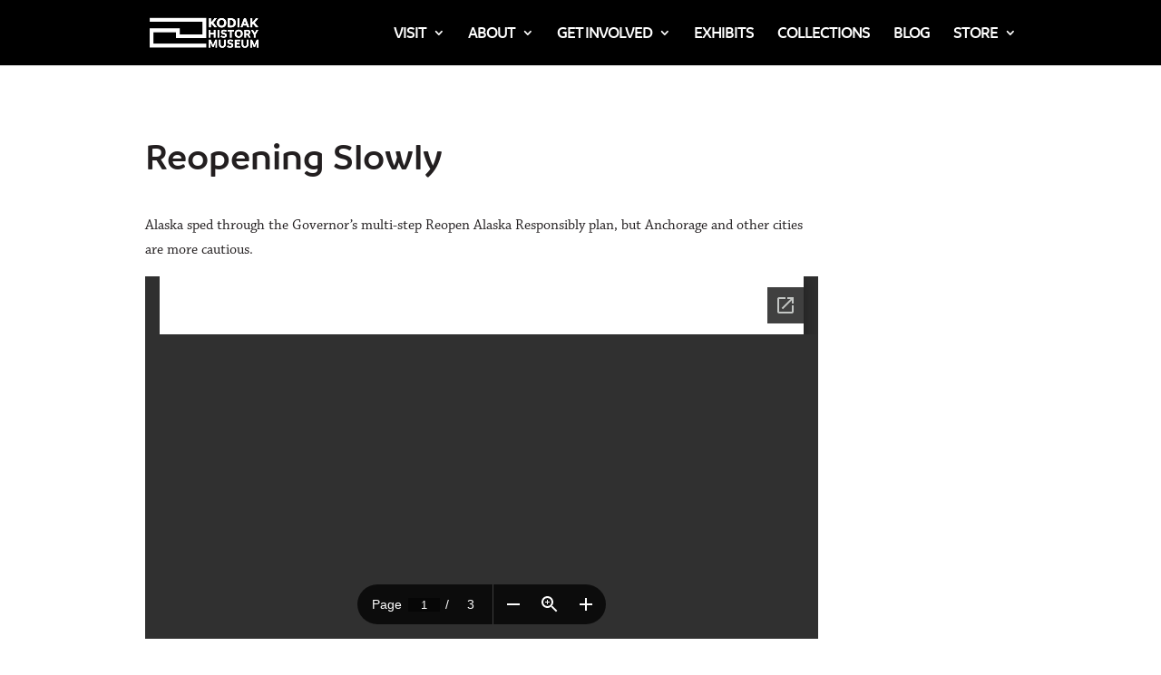

--- FILE ---
content_type: text/html; charset=utf-8
request_url: https://docs.google.com/viewer?embedded=true&url=https://kodiakhistorymuseum.org/wp-content/uploads/2020/06/2020.05.20.7_article_greutert_margaret.pdf
body_size: 2406
content:
<!DOCTYPE html><html lang="en" dir="ltr"><head><title>2020.05.20.7_article_greutert_margaret.pdf</title><link rel="stylesheet" type="text/css" href="//www.gstatic.com/_/apps-viewer/_/ss/k=apps-viewer.standalone.vzKgvMed-Gs.L.W.O/am=AAQD/d=0/rs=AC2dHMLD5zb8j62TiGE8IPE3mdAlhWuBGg" nonce="vpH6JU9KhTwlGw8QlV26Jg"/></head><body><div class="ndfHFb-c4YZDc ndfHFb-c4YZDc-AHmuwe-Hr88gd-OWB6Me dif24c vhoiae LgGVmb bvmRsc ndfHFb-c4YZDc-TSZdd ndfHFb-c4YZDc-TJEFFc ndfHFb-c4YZDc-vyDMJf-aZ2wEe ndfHFb-c4YZDc-i5oIFb ndfHFb-c4YZDc-uoC0bf ndfHFb-c4YZDc-e1YmVc" aria-label="Showing viewer."><div class="ndfHFb-c4YZDc-zTETae"></div><div class="ndfHFb-c4YZDc-JNEHMb"></div><div class="ndfHFb-c4YZDc-K9a4Re"><div class="ndfHFb-c4YZDc-E7ORLb-LgbsSe ndfHFb-c4YZDc-LgbsSe-OWB6Me" aria-label="Previous"><div class="ndfHFb-c4YZDc-DH6Rkf-AHe6Kc"><div class="ndfHFb-c4YZDc-Bz112c ndfHFb-c4YZDc-DH6Rkf-Bz112c"></div></div></div><div class="ndfHFb-c4YZDc-tJiF1e-LgbsSe ndfHFb-c4YZDc-LgbsSe-OWB6Me" aria-label="Next"><div class="ndfHFb-c4YZDc-DH6Rkf-AHe6Kc"><div class="ndfHFb-c4YZDc-Bz112c ndfHFb-c4YZDc-DH6Rkf-Bz112c"></div></div></div><div class="ndfHFb-c4YZDc-q77wGc"></div><div class="ndfHFb-c4YZDc-K9a4Re-nKQ6qf ndfHFb-c4YZDc-TvD9Pc-qnnXGd" role="main"><div class="ndfHFb-c4YZDc-EglORb-ge6pde ndfHFb-c4YZDc-K9a4Re-ge6pde-Ne3sFf" role="status" tabindex="-1" aria-label="Loading"><div class="ndfHFb-c4YZDc-EglORb-ge6pde-RJLb9c ndfHFb-c4YZDc-AHmuwe-wcotoc-zTETae"><div class="ndfHFb-aZ2wEe" dir="ltr"><div class="ndfHFb-vyDMJf-aZ2wEe auswjd"><div class="aZ2wEe-pbTTYe aZ2wEe-v3pZbf"><div class="aZ2wEe-LkdAo-e9ayKc aZ2wEe-LK5yu"><div class="aZ2wEe-LkdAo aZ2wEe-hj4D6d"></div></div><div class="aZ2wEe-pehrl-TpMipd"><div class="aZ2wEe-LkdAo aZ2wEe-hj4D6d"></div></div><div class="aZ2wEe-LkdAo-e9ayKc aZ2wEe-qwU8Me"><div class="aZ2wEe-LkdAo aZ2wEe-hj4D6d"></div></div></div><div class="aZ2wEe-pbTTYe aZ2wEe-oq6NAc"><div class="aZ2wEe-LkdAo-e9ayKc aZ2wEe-LK5yu"><div class="aZ2wEe-LkdAo aZ2wEe-hj4D6d"></div></div><div class="aZ2wEe-pehrl-TpMipd"><div class="aZ2wEe-LkdAo aZ2wEe-hj4D6d"></div></div><div class="aZ2wEe-LkdAo-e9ayKc aZ2wEe-qwU8Me"><div class="aZ2wEe-LkdAo aZ2wEe-hj4D6d"></div></div></div><div class="aZ2wEe-pbTTYe aZ2wEe-gS7Ybc"><div class="aZ2wEe-LkdAo-e9ayKc aZ2wEe-LK5yu"><div class="aZ2wEe-LkdAo aZ2wEe-hj4D6d"></div></div><div class="aZ2wEe-pehrl-TpMipd"><div class="aZ2wEe-LkdAo aZ2wEe-hj4D6d"></div></div><div class="aZ2wEe-LkdAo-e9ayKc aZ2wEe-qwU8Me"><div class="aZ2wEe-LkdAo aZ2wEe-hj4D6d"></div></div></div><div class="aZ2wEe-pbTTYe aZ2wEe-nllRtd"><div class="aZ2wEe-LkdAo-e9ayKc aZ2wEe-LK5yu"><div class="aZ2wEe-LkdAo aZ2wEe-hj4D6d"></div></div><div class="aZ2wEe-pehrl-TpMipd"><div class="aZ2wEe-LkdAo aZ2wEe-hj4D6d"></div></div><div class="aZ2wEe-LkdAo-e9ayKc aZ2wEe-qwU8Me"><div class="aZ2wEe-LkdAo aZ2wEe-hj4D6d"></div></div></div></div></div></div><span class="ndfHFb-c4YZDc-EglORb-ge6pde-fmcmS ndfHFb-c4YZDc-AHmuwe-wcotoc-zTETae" aria-hidden="true">Loading&hellip;</span></div><div class="ndfHFb-c4YZDc-ujibv-nUpftc"><img class="ndfHFb-c4YZDc-ujibv-JUCs7e" src="/viewerng/thumb?ds=[base64]%3D%3D&amp;ck=lantern&amp;dsmi=unknown&amp;authuser&amp;w=800&amp;webp=true&amp;p=proj"/></div></div></div></div><script nonce="Jl0reYSzfTe_5w5lvQYyEw">/*

 Copyright The Closure Library Authors.
 SPDX-License-Identifier: Apache-2.0
*/
function c(a,e,f){a._preloadFailed||a.complete&&a.naturalWidth===void 0?f():a.complete&&a.naturalWidth?e():(a.addEventListener("load",function(){e()},!1),a.addEventListener("error",function(){f()},!1))}
for(var d=function(a,e,f,k){function l(){b.style.display="none"}var g=document.body.getElementsByClassName(a)[0];if(k)var b=document.getElementById(k);else{if(!g)return;b=g.getElementsByClassName(f)[0];if(!b)return}b._preloadStartTime=Date.now();b.onerror=function(){this._preloadFailed=!0};c(b,function(){b.naturalWidth<800?l():(b._preloadEndTime||(b._preloadEndTime=Date.now()),e&&(g.getElementsByClassName(e)[0].style.display="none"))},l)},h=["_initStaticViewer"],m=this||self,n;h.length&&(n=h.shift());)h.length||
d===void 0?m=m[n]&&m[n]!==Object.prototype[n]?m[n]:m[n]={}:m[n]=d;
</script><script nonce="Jl0reYSzfTe_5w5lvQYyEw">_initStaticViewer('ndfHFb-c4YZDc-K9a4Re-nKQ6qf','ndfHFb-c4YZDc-EglORb-ge6pde','ndfHFb-c4YZDc-ujibv-JUCs7e')</script><script type="text/javascript" charset="UTF-8" src="//www.gstatic.com/_/apps-viewer/_/js/k=apps-viewer.standalone.en_US.8tZBXSLVE10.O/am=AAQD/d=1/rs=AC2dHMJgfF1AL81J8zrqzn3m1kkDpv_iVA/m=main" nonce="Jl0reYSzfTe_5w5lvQYyEw"></script><script type="text/javascript" src="https://apis.google.com/js/client.js" nonce="Jl0reYSzfTe_5w5lvQYyEw"></script><script type="text/javascript" nonce="Jl0reYSzfTe_5w5lvQYyEw">_init([["0",null,null,null,null,2,null,null,null,null,0,[1],null,null,null,"https://drive.google.com",null,null,null,null,null,null,null,null,null,null,null,null,null,null,null,null,[["core-744-RC1","prod"],12,1,1],null,null,null,null,[null,null,null,null,"https://accounts.google.com/ServiceLogin?passive\u003d1209600\u0026continue\u003dhttps://docs.google.com/viewer?embedded%3Dtrue%26url%3Dhttps://kodiakhistorymuseum.org/wp-content/uploads/2020/06/2020.05.20.7_article_greutert_margaret.pdf\u0026hl\u003den-US\u0026followup\u003dhttps://docs.google.com/viewer?embedded%3Dtrue%26url%3Dhttps://kodiakhistorymuseum.org/wp-content/uploads/2020/06/2020.05.20.7_article_greutert_margaret.pdf",null,null,null,0],null,null,null,null,null,null,null,null,null,null,null,null,null,null,null,0,null,null,null,null,null,null,null,null,null,null,null,null,null,null,null,null,null,null,null,null,null,null,null,null,null,null,null,null,null,null,null,null,null,null,null,null,null,null,null,null,null,null,null,null,null,null,null,null,null,null,null,null,null,null,null,null,null,null,null,null,null,null,null,null,null,null,null,null,null,null,null,null,null,null,null,null,null,null,null,null,null,null,null,null,null,null,null,null,1],[null,"2020.05.20.7_article_greutert_margaret.pdf","/viewerng/thumb?ds\[base64]%3D%3D\u0026ck\u003dlantern\u0026dsmi\u003dunknown\u0026authuser\u0026w\u003d800\u0026webp\u003dtrue\u0026p\u003dproj",null,null,null,null,null,null,"/viewerng/upload?ds\[base64]%3D%3D\u0026ck\u003dlantern\u0026dsmi\u003dunknown\u0026authuser\u0026p\u003dproj",null,"application/pdf",null,null,1,null,"/viewerng/viewer?url\u003dhttps://kodiakhistorymuseum.org/wp-content/uploads/2020/06/2020.05.20.7_article_greutert_margaret.pdf",null,"https://kodiakhistorymuseum.org/wp-content/uploads/2020/06/2020.05.20.7_article_greutert_margaret.pdf",null,null,0,null,null,null,null,null,"/viewerng/standalone/refresh?embedded\u003dtrue\u0026url\u003dhttps://kodiakhistorymuseum.org/wp-content/uploads/2020/06/2020.05.20.7_article_greutert_margaret.pdf",[null,null,"meta?id\u003dACFrOgDkcNCYjhB2dfrXqjgKZFu1iFABiye6TB6ER6MbId_OBVcak8c3OOm-05_YuvtRusUIgtxcD9DvxFBYREI_ruVwmqMogQukfyzBRhJZdgHS-zx1xg9_9K7RgfHT5wauN8RpNPW3v0KXrgQE","img?id\u003dACFrOgDkcNCYjhB2dfrXqjgKZFu1iFABiye6TB6ER6MbId_OBVcak8c3OOm-05_YuvtRusUIgtxcD9DvxFBYREI_ruVwmqMogQukfyzBRhJZdgHS-zx1xg9_9K7RgfHT5wauN8RpNPW3v0KXrgQE","press?id\u003dACFrOgDkcNCYjhB2dfrXqjgKZFu1iFABiye6TB6ER6MbId_OBVcak8c3OOm-05_YuvtRusUIgtxcD9DvxFBYREI_ruVwmqMogQukfyzBRhJZdgHS-zx1xg9_9K7RgfHT5wauN8RpNPW3v0KXrgQE","status?id\u003dACFrOgDkcNCYjhB2dfrXqjgKZFu1iFABiye6TB6ER6MbId_OBVcak8c3OOm-05_YuvtRusUIgtxcD9DvxFBYREI_ruVwmqMogQukfyzBRhJZdgHS-zx1xg9_9K7RgfHT5wauN8RpNPW3v0KXrgQE","https://doc-10-bk-apps-viewer.googleusercontent.com/viewer/secure/pdf/3nb9bdfcv3e2h2k1cmql0ee9cvc5lole/qtvrk3dro1bshv7aaol7ke152oei4rj7/1768850400000/lantern/*/ACFrOgDkcNCYjhB2dfrXqjgKZFu1iFABiye6TB6ER6MbId_OBVcak8c3OOm-05_YuvtRusUIgtxcD9DvxFBYREI_ruVwmqMogQukfyzBRhJZdgHS-zx1xg9_9K7RgfHT5wauN8RpNPW3v0KXrgQE",null,"presspage?id\u003dACFrOgDkcNCYjhB2dfrXqjgKZFu1iFABiye6TB6ER6MbId_OBVcak8c3OOm-05_YuvtRusUIgtxcD9DvxFBYREI_ruVwmqMogQukfyzBRhJZdgHS-zx1xg9_9K7RgfHT5wauN8RpNPW3v0KXrgQE"],null,null,null,"pdf"],"","",2]);</script></body></html>

--- FILE ---
content_type: text/css
request_url: https://kodiakhistorymuseum.org/wp-content/themes/divi-khm/style.css?ver=4.27.5
body_size: 1521
content:
/*
 Theme Name:     Kodiak History Museum Child Theme
 Theme URI:      https://sparkemstudio.com
 Description:    Kodiak History Museum Theme
 Author:         Sparkem Studio
 Author URI:     https://www.sparkemstudio.com
 Template:       Divi
 Version:        1.0.0
*/
 
 
/* =Theme customization starts here
------------------------------------------------------- */   

@font-face {
    font-family: 'brandingmedium';
    src: url('fonts/branding-medium-webfont.woff2') format('woff2'),
         url('fonts/branding-medium-webfont.woff') format('woff');
    font-weight: normal;
    font-style: normal;

}
@font-face {
    font-family: 'brandingmediumitalic';
    src: url('fonts/branding-mediumitalic-webfont.woff2') format('woff2'),
         url('fonts/branding-mediumitalic-webfont.woff') format('woff');
    font-weight: normal;
    font-style: normal;

}
@font-face {
    font-family: 'brandingsemibold';
    src: url('fonts/branding-semibold-webfont.woff2') format('woff2'),
         url('fonts/branding-semibold-webfont.woff') format('woff');
    font-weight: normal;
    font-style: normal;

}
@font-face {
    font-family: 'brandingsemibolditalic';
    src: url('fonts/branding-semibolditalic-webfont.woff2') format('woff2'),
         url('fonts/branding-semibolditalic-webfont.woff') format('woff');
    font-weight: normal;
    font-style: normal;

}

.chaparral {
	font-family: chaparral-pro, serif;
}
body, input, textarea, select { font-family: chaparral-pro, helvetica, serif; }

h1, h2, h3, h4, h5, h6 { font-family: 'brandingsemibold', helvetica, arial, sans-serif; }

.column-vertical-align { 
    display: flex; 
    flex-direction: column; 
    justify-content: center;
} 

.page-id-2791 .main_title { text-align:center; }

#logo {  }

.header-section a { color: #ffffff; }
.header-section p { padding-bottom: 0; }

.nav li { line-height: 1.6em; }
.et_header_style_left .et-fixed-header #et-top-navigation nav > ul > li > a, .et_header_style_split .et-fixed-header #et-top-navigation nav > ul > li > a, #top-menu li li a, #top-menu li a, .et_search_form_container input { font-family: 'brandingsemibold', helvetica, arial, sans-serif; }

@media (max-width: 980px) {
	.et_header_style_left #logo, .et_header_style_split #logo { max-width: 60%; }
	#logo { max-height: 60% !important; }
}

/* sidebar nav adjustments 
.container, .et_pb_row, .et_pb_slider .et_pb_container, .et_pb_fullwidth_section .et_pb_title_container, .et_pb_fullwidth_section .et_pb_title_featured_container, .et_pb_fullwidth_header:not(.et_pb_fullscreen) .et_pb_fullwidth_header_container {
	max-width: 600px !important; 
}
.et_pb_row { margin-left: 100px; margin-right: auto; }
*/

.font18 { font-size: 18px; }
.font20 { font-size: 20px; }
.font24 { font-size: 24px; }
h3 { font-size: 24px !important; }
h4, h3.uk-h4 { font-size: 22px !important; }
.no-bottom-margin { margin-bottom: 0px; }

#footer-info { font-size: 14px; }
#footer-widgets .footer-widget a, #footer-widgets .footer-widget li a, #footer-widgets .footer-widget li a:hover { color: #5a205d !important; font-weight: 700; }

ul.footer-social { list-style-type: none; }
#footer-widgets .footer-widget li::before { display: none; }
#footer-widgets .footer-widget li { padding-left: 0; }

.et-social-instagram a.icon { background-color: #ea2c59 !important; }
.et-social-facebook a.icon { background-color: #3b5998 !important; }
.et-social-twitter a.icon { background-color: #00aced !important; }
.et-social-pinterest a.icon { background-color: #cb2027 !important; }
.et-social-youtube a.icon { background-color: #a82400 !important; }

#top-menu li li a { font-size: 15px; line-height: 1.2em; }

#et-secondary-nav .menu-item-has-children>a:first-child:after, #top-menu .menu-item-has-children>a:first-child:after { content: "3"; }

.mobile_menu_bar::before { color: #ffffff !important; font-size: 36px; }
.et_header_style_left .mobile_menu_bar, .et_header_style_split .mobile_menu_bar { }
/* WP blocks */
.wp-block-columns { align-items: center; }
.wp-caption p.wp-caption-text { line-height: 1.4em; }

h4 a { text-decoration: underline; color: #ffffff; }

/* forms */
.gform_wrapper .gform_footer input[type="submit"] {
	background: #9eab05;
	color: #ffffff;
	padding: 10px 15px; 
	border: none;
	border-radius:3px;
	text-transform: uppercase;
	font-weight: 700;
	font-size: 1.4em;
}

.gform_wrapper .gform_footer input[type="submit"]:hover {
	background: #4daf88;
	cursor: pointer;
}

/*** Take out the divider line between content and sidebar ***/
#main-content .container:before {background: none;}
 
/*** Hide Sidebar ***/
#sidebar {display:none;}

/* board page */
.board .board-member p { font-size: 15px !important; line-height: 1.4em !important; }
.board .board-member h3 { margin-top: 30px; }

.et_pb_fullwidth_header_0.et_pb_fullwidth_header .header-content h1 { font-size: 42px !important; padding:0 !important; margin: 0 !important; }
.header-section { max-height: 50vh; }
.home .header-section { max-height: 80vh; padding: 0; }
.header-section { min-height: 16vh; }

/* top image caption */
.image-subhead .et_pb_fullwidth_header .header-content { padding: 0; }
.image-subhead { min-height: 10px; }

/* on page image caption */
.image-credit p { text-align:right; }

.et_pb_blurb_position_left .et_pb_main_blurb_image, .et_pb_blurb_position_right .et_pb_main_blurb_image { width: 180px; }

.uk-slideshow .uk-cover-background { background-size: contain; }
.uk-slideshow .uk-active { /*height: auto !important;*/ }

/* Tickera ticket stuff */

.tc_event_date_title_front { color: #231f20; font-size: 20px; font-weight: 700; } 
 
/*** Expand the content area to fullwidth ***/
@media (min-width: 981px){
	#left-area {
		width: 100%;
		padding: 23px 0px 0px !important;
		float: none !important;
	}
}

@media (min-width: 981px) and (max-width: 1180px){
	#top-menu li a { font-size: 14px !important; }
	#logo { max-height: 50% !important; }
}

@media (max-width: 1200px){
	.et_pb_fullwidth_header_0.et_pb_fullwidth_header .header-content h1 {  font-size: 32px !important; }
}

@media (max-width: 980px){
	.et_pb_section { padding: 10px 0; }
}

@media (max-width: 981px){
	.et_pb_fullwidth_header 	.et_pb_fullwidth_header_container.left 	.header-content, .et_pb_fullwidth_header .et_pb_fullwidth_header_container.right .header-content { margin: 5px; }
	
	.board .et_pb_row .et_pb_column.et_pb_column_1_4 {
		margin: 0 !important;
	}
	
	.et_pb_fullwidth_header_0.et_pb_fullwidth_header .header-content h1 { font-size: 26px !important; }

}

@media (max-width: 640px){
	.et_pb_fullwidth_header_0.et_pb_fullwidth_header .header-content h1 { font-size: 22px !important; }
}
